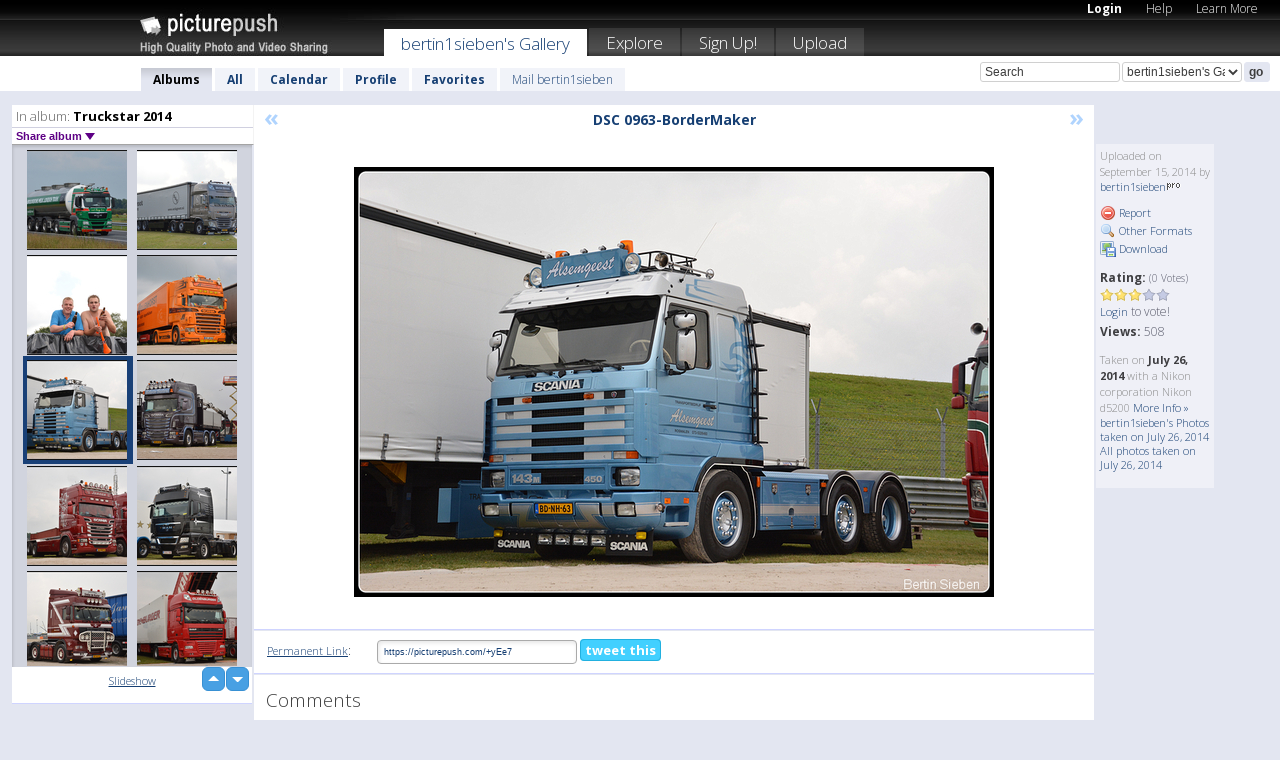

--- FILE ---
content_type: text/html; charset=UTF-8
request_url: https://bertin1sieben.picturepush.com/album/350939/14355983/Truckstar-2014/DSC-0963-BorderMaker.html
body_size: 6246
content:

        
                





        
	

        
    
                    
                        
           
                   
                    
                                    
        
            
           
            
                        
                
    <html xml:lang="en" lang="en">
    <head>

<meta name="viewport" content="width=device-width, initial-scale=1, maximum-scale=1"></meta>

 	<title>
    
        DSC 0963-BorderMaker Truckstar 2014 Photo album by  Bertin1sieben   
        
                        
        
        
        
        </title>	
        
       
<script type="text/javascript" src="https://ajax.googleapis.com/ajax/libs/jquery/1.4.3/jquery.min.js"></script>
	<script type="text/javascript" src="/consyn/base.js?v18"></script>
 
<script type="text/javascript">Consyn.start('/consyn',[],{usedefault:true});</script>


    	<link rel="stylesheet" href="https://picturepush.com/style/base3.css?v1698485769" type="text/css" />
    <link rel="stylesheet" href="https://picturepush.com/themes/picturepush/skins/black/style/colors.css?v6" type="text/css" id="skinStylesheet" />
    
    
    
    <link rel="alternate" title="PicturePush RSS feed" type="application/rss+xml" href="/user_rss.php" />
    
    <link rel="shortcut icon" href="/favicon.ico" /> 
    
    <meta http-equiv="Content-Type" content="text/html; charset=UTF-8"></meta>
    <meta name="verify-v1" content="njdKWUPFl93zsvYeC3/6WK2Yy7xOnZaHn5GfLDQdHTw="></meta>
    
    <meta name="keywords" content="DSC 0963-BorderMaker, Truckstar 2014, bertin1sieben, free, photo, image, upload, quality, pro"></meta>
                
<link href="https://vjs.zencdn.net/5.19.2/video-js.css" rel="stylesheet" />

    	
	<meta property="og:title" content="DSC_0963-BorderMaker.jpg"></meta>
        <meta property="og:type" content="article"></meta>
        <meta property="og:url" content="https://bertin1sieben.picturepush.com/album/350939/14355983/Truckstar-2014/DSC-0963-BorderMaker.html"></meta>
        <meta property="og:image" content="https://www1.picturepush.com/photo/a/14355983/640/Truckstar-2014/DSC-0963-BorderMaker.jpg"></meta>
        <meta property="og:site_name" content="PicturePush"></meta>
        <meta property="og:description" content=" by bertin1sieben In Truckstar 2014 Album - "></meta>
	<meta property="fb:app_id" content="223717607720914"></meta>


             




    
  </head>
  <body style="position: relative;">

  <div id="bg" style="opacity: 0.9;filter: blur(5px); -webkit-filter: blur(5px); -moz-filter: blur(5px); -o-filter: blur(5px); -ms-filter: blur(5px); position: absolute; width: 100%; min-height: 100%; left:0; bottom:0; right:0;"></div>

  <div id="container">
    <div id="header">
        
        
        <div id="logo"><a href="https://picturepush.com/"><img src="https://picturepush.com/themes/picturepush/skins/black/img/logo4.jpg?v3" alt="PicturePush - High Quality Photo Upload and Sharing" id="skinLogo" /></a></div>
        <ul id="personalMenu" class="menu">
            
                                    
                        
            
                
            
            
             <li><a href="https://picturepush.com/login">Login</a></li>            
            
            <li><a href="https://picturepush.com/help" style="font-weight: normal;">Help</a></li><li><a href="https://picturepush.com/tour" style="font-weight: normal;">Learn More</a></li>            
           
            
            
        </ul>


        
        <ul id="mainmenu">
                            <li class="active"><h1><a href="https://bertin1sieben.picturepush.com/">bertin1sieben's Gallery</a></h1></li>
                
                        
              
            <li><a href="https://picturepush.com/explore">Explore</a></li><li><a href="https://picturepush.com/signup">Sign Up!</a></li><li><a href="https://picturepush.com/up">Upload</a></li>                      
        </ul>

                
    <div class="searchBox">
        <form name="findlogin" action="https://picturepush.com/search" method="get">
             
            
            <input type="text" name="q" style="width: 140px" value="Search" onclick="if(this.value=='Search'){this.focus(); this.select();}" /><select name="clid" style="width: 120px">
                <option value="">All galleries</option>
                                <option value="39498" selected="selected">bertin1sieben's Gallery</option>            </select><input type="submit" class="button" value="go" />
        </form>
    
    </div>
                
        <div id="userMenu">
            <ul class="menu">
            
                                
                            
            
                            
                
                                    <li class="active"><a href="https://bertin1sieben.picturepush.com/">Albums</a></li><li><a href="https://bertin1sieben.picturepush.com/all">All</a></li><li><a href="https://bertin1sieben.picturepush.com/calendar">Calendar</a></li><li><a href="https://bertin1sieben.picturepush.com/profile">Profile</a></li><li><a href="https://bertin1sieben.picturepush.com/favorites">Favorites</a></li> 
                                
                 
		                   
                    <li class="other"><a href="https://bertin1sieben.picturepush.com/mail">Mail bertin1sieben</a></li>
                                 
                
                
            </ul>



        </div>
    
    </div>
    
    

              

    
    
    <div id="content" class="content-set">

    
                                

	
                
        <div id="column1wrap"><div id="column1">


                       
        
            
        <div class="settitle">
                               
                     
            <h2> 
              <span class="prefix">In album:</span>               
              Truckstar 2014          
               
              
            </h2>
             <div class="setcontrols">
               
               <span e:behave="picturepush.popup" e:popup="albumShareContextMenu" e:popupdata="{albumid: 350939}" style="cursor: pointer;">Share album <b class="downarrow"></b></span>
	     </div>
            </div>
            
                       
             <div class="block thumbGrid">
            
                <form action="/massmanipulate.php" method="post" target="waitingwindow" onsubmit="window.open('about:blank','waitingwindow','width=200,height=200'); hide(elem('massmenu'));" style="border: 1px solid transparent;">
                
                

    

                
                
                                                
                
                                
                <div e:transform="picturepush.lazyscroller" e:pages="208" e:position="38" e:pageheight="316" e:pagewidth="220" e:src="/thumbs_page.php?alid=350939&amp;page=$1" id="lazyscroller" style="min-height:320px; width: 240px;">
                        
                            
                                                                                                                        
    
        
    
    
        <div class="thumb">
<a class="link" e:behave="tooltip" id="img14355987" e:tiptext="DSC 0975-BorderMaker<br />2014-09-15 09:15:56" e:transform="nav" href="https://bertin1sieben.picturepush.com/album/350939/14355987/Truckstar-2014/DSC-0975-BorderMaker.html" e:href="/album/350939/detail/14355987" e:target="column2" e:highlight="true" onclick="var e=fix_e(arguments[0]); if(elem('massmenu')){elem('massmenu').activate('sel_14355987',e)};">
        
        
        
        <img height="100" width="100" alt="DSC 0975-BorderMaker - Truckstar 2014" src="https://www1.picturepush.com/photo/a/14355987/100c/Truckstar-2014/DSC-0975-BorderMaker.jpg?v0" /></a>
        
            <div class="data"> 
            
            </div>
        </div><div class="thumb">
<a class="link" e:behave="tooltip" id="img14355986" e:tiptext="DSC 0972-BorderMaker<br />2014-09-15 09:15:55" e:transform="nav" href="https://bertin1sieben.picturepush.com/album/350939/14355986/Truckstar-2014/DSC-0972-BorderMaker.html" e:href="/album/350939/detail/14355986" e:target="column2" e:highlight="true" onclick="var e=fix_e(arguments[0]); if(elem('massmenu')){elem('massmenu').activate('sel_14355986',e)};">
        
        
        
        <img height="100" width="100" alt="DSC 0972-BorderMaker - Truckstar 2014" src="https://www1.picturepush.com/photo/a/14355986/100c/Truckstar-2014/DSC-0972-BorderMaker.jpg?v0" /></a>
        
            <div class="data"> 
            
            </div>
        </div><div class="thumb">
<a class="link" e:behave="tooltip" id="img14355985" e:tiptext="DSC 0970-BorderMaker<br />2014-09-15 09:15:54" e:transform="nav" href="https://bertin1sieben.picturepush.com/album/350939/14355985/Truckstar-2014/DSC-0970-BorderMaker.html" e:href="/album/350939/detail/14355985" e:target="column2" e:highlight="true" onclick="var e=fix_e(arguments[0]); if(elem('massmenu')){elem('massmenu').activate('sel_14355985',e)};">
        
        
        
        <img height="100" width="100" alt="DSC 0970-BorderMaker - Truckstar 2014" src="https://www1.picturepush.com/photo/a/14355985/100c/Truckstar-2014/DSC-0970-BorderMaker.jpg?v0" /></a>
        
            <div class="data"> 
            
            </div>
        </div><div class="thumb">
<a class="link" e:behave="tooltip" id="img14355984" e:tiptext="DSC 0966-BorderMaker<br />2014-09-15 09:15:53" e:transform="nav" href="https://bertin1sieben.picturepush.com/album/350939/14355984/Truckstar-2014/DSC-0966-BorderMaker.html" e:href="/album/350939/detail/14355984" e:target="column2" e:highlight="true" onclick="var e=fix_e(arguments[0]); if(elem('massmenu')){elem('massmenu').activate('sel_14355984',e)};">
        
        
        
        <img height="100" width="100" alt="DSC 0966-BorderMaker - Truckstar 2014" src="https://www1.picturepush.com/photo/a/14355984/100c/Truckstar-2014/DSC-0966-BorderMaker.jpg?v0" /></a>
        
            <div class="data"> 
            
            </div>
        </div><div class="thumb">
<a class="link" e:behave="tooltip" id="img14355983" e:tiptext="DSC 0963-BorderMaker<br />2014-09-15 09:15:52" e:transform="nav" href="https://bertin1sieben.picturepush.com/album/350939/14355983/Truckstar-2014/DSC-0963-BorderMaker.html" e:href="/album/350939/detail/14355983" e:target="column2" e:highlight="true" onclick="var e=fix_e(arguments[0]); if(elem('massmenu')){elem('massmenu').activate('sel_14355983',e)};">
        
        
        
        <img height="100" width="100" alt="DSC 0963-BorderMaker - Truckstar 2014" src="https://www1.picturepush.com/photo/a/14355983/100c/Truckstar-2014/DSC-0963-BorderMaker.jpg?v0" /></a>
        
            <div class="data"> 
            
            </div>
        </div><div class="thumb">
<a class="link" e:behave="tooltip" id="img14355982" e:tiptext="DSC 0959-BorderMaker<br />2014-09-15 09:15:51" e:transform="nav" href="https://bertin1sieben.picturepush.com/album/350939/14355982/Truckstar-2014/DSC-0959-BorderMaker.html" e:href="/album/350939/detail/14355982" e:target="column2" e:highlight="true" onclick="var e=fix_e(arguments[0]); if(elem('massmenu')){elem('massmenu').activate('sel_14355982',e)};">
        
        
        
        <img height="100" width="100" alt="DSC 0959-BorderMaker - Truckstar 2014" src="https://www1.picturepush.com/photo/a/14355982/100c/Truckstar-2014/DSC-0959-BorderMaker.jpg?v0" /></a>
        
            <div class="data"> 
            
            </div>
        </div>    


<div class="scroller" style="float: left; width: auto;">
    <b e:behave='tooltip' e:tiptext="First Page"  class="char">&laquo;&nbsp;&nbsp;</b><b e:behave='tooltip' e:tiptext="Previous Page" class="char">&lt;&nbsp;&nbsp;</b><b class='active'>&nbsp;1&nbsp;</b> <a href="https://bertin1sieben.picturepush.com/album/350939/p-Truckstar-2014.html?page=2" e:transform="nav">2</a> <a href="https://bertin1sieben.picturepush.com/album/350939/p-Truckstar-2014.html?page=3" e:transform="nav">3</a> <a href="https://bertin1sieben.picturepush.com/album/350939/p-Truckstar-2014.html?page=4" e:transform="nav">4</a> <a href="https://bertin1sieben.picturepush.com/album/350939/p-Truckstar-2014.html?page=5" e:transform="nav">5</a> <a href="https://bertin1sieben.picturepush.com/album/350939/p-Truckstar-2014.html?page=6" e:transform="nav">6</a> <a href="https://bertin1sieben.picturepush.com/album/350939/p-Truckstar-2014.html?page=7" e:transform="nav">7</a> <a href="https://bertin1sieben.picturepush.com/album/350939/p-Truckstar-2014.html?page=2" e:behave='tooltip' e:transform="nav" e:tiptext="Next Page" class="char">&gt;</a> <a href="https://bertin1sieben.picturepush.com/album/350939/p-Truckstar-2014.html?page=208" e:behave='tooltip' e:transform="nav" e:tiptext="Last Page" class="char">&raquo;</a> 
    </div>
        
        
    
    
                    
                        
                    </div>  
                      <div style="position: relative; height: 1px; width: 50px; float: right; z-index: 99;">
                           <div style="position: absolute; right:0px; top: 0px; width: 50px;"><a href="#" onclick="elem('lazyscroller').focusPrevious();return false;" class="uparrow"><span>up</span></a>
				<a href="#" onclick="elem('lazyscroller').focusNext(); return false;" class="downarrow"><span>down</span></a></div>
                       </div>                        
                    
                   
                </form>
                                
                <div class="content" style="text-align: center;">
                   
                          
                        
                                                <div><a class="minor" href="/slideshow?alid=350939">Slideshow</a>
                        
                        
                        
                                                
                        </div>
                    </div>
                
                
                
    
                        
                
            </div>


                       
            
            
            

  
              
        
                   
		  
        
<div style="text-align: center;">

</div><div class="clear"></div>
        </div></div>
                
        <div id="column3">
            <div></div>        </div>                
                 <div class="column2">

        
            
                        
            <div id="column2" e:transform="picturepush.ImagePane" e:src="/album/350939/detail/14355983" e:storestate="anchor" e:loaded="true">
            
                
        
                        
                
        
        
        
        <script>
        if(typeof Consyn == "undefined"){
if(prompt('This page may miss parts, do you wish to refresh?'))window.location.href =  "https://bertin1sieben.picturepush.com/album/350939/14355983/Truckstar-2014/DSC-0963-BorderMaker.html";
}
        </script>
<div class="block stageBlock">
    <div class="content stage">
    
    
        <div class="scroller">
             <a href="/album/350939/detail/14355984" e:transform="nav" class="prev" title="Previous" rel="nofollow">&laquo;</a>                
                              
            <h2 class="imageTitle">DSC 0963-BorderMaker</h2>                        
                       
             
            <a href="/album/350939/detail/14355982" e:transform="nav" class="next" title="Next" rel="nofollow">&raquo;</a>             
        </div>
                    
       
        <div class="media"> 
                
                        
            <a href="/showformat.php?format=1024&alid=350939&imgid=14355983&clid=39498" onclick="window.open(this.href,'fullsize','resizable=yes,status=no,menubar =no,toolbar = no,scrollbars=yes'); return false;" title="Click to enlarge!"><img class="photo" src="https://www1.picturepush.com/photo/a/14355983/640/Truckstar-2014/DSC-0963-BorderMaker.jpg?v0" width="640" height="430" onload="this.height = $(this)[0].offsetWidth*430 / 640;" alt="DSC 0963-BorderMaker Truckstar 2014" /></a>
        
                               
                 </div>
        
        
        
                 
                 
          
        
        <div style="margin: 0 auto 10px auto; max-width:600px;"></div>        
        
        <div class="sidebar">
                
                <p>Uploaded  
                on September 15, 2014                by <a href="https://bertin1sieben.picturepush.com">bertin1sieben</a><img  src="https://picturepush.com/img/pro.gif" alt="Pro User" height="11" width="16" />                    
                                </p>
        
                
                <ul>
                
                            <li><a href="#" onclick="var d = confirm('Really report this image as inappropriate?'); if(d){location.href='/action.php?mode=report&image=14355983';} return false;"><img src="https://picturepush.com/img/icons/delete.png" alt="" class="icon" height="16" width="16" /> Report</a></li>            
                                  
        
            
            <li><a href="/showformat.php?format=1024&image=14355983" onclick="window.open(this.href,'fullsize','resizable=yes,status=no,menubar =no,toolbar = no,scrollbars=yes'); return false;" title="Other Formats"><img src="https://picturepush.com/img/icons/magnifier.png" alt="" class="icon" height="16" width="16" />  Other Formats</a></li>        
            
            <li><a href="https://www1.picturepush.com/photo/a/14355983/img/Truckstar-2014/DSC-0963-BorderMaker.jpg" title="Download DSC_0963-BorderMaker.jpg ( 0.58 MB)"><img src="https://picturepush.com/img/icons/picture_save.png" alt="" class="icon" height="16" width="16" /> Download</a></li>                        
       
            
            
            </ul>
            
            
                           
</p>
                
                    
            
        
            
            <strong>Rating:</strong> <span style="font-size: 10px">(0 Votes)</span><br />
                
                <span e:transform="pane" id="ratearea">
                    
                                            
                    <img src="https://picturepush.com/img/star1.gif" alt="" class="icon" /><img src="https://picturepush.com/img/star1.gif" alt="" class="icon" /><img src="https://picturepush.com/img/star1.gif" alt="" class="icon" /><img src="https://picturepush.com/img/star2.gif" alt="" class="icon" /><img src="https://picturepush.com/img/star2.gif" alt="" class="icon" />                    
                    
                                            <br /><a href="/login"  class="minor">Login</a> to vote! </span>        
                      
                      <br />
                      <strong>Views:</strong> 508<br />
                
                
                      
                
                                     
                    
                    
			                
                                        
                                        
  
                    
  
  
                    
      
                    
                                   
                                
                 <div e:transform="pane" style="margin-top: 10px;">
                
                  <p>
                  Taken on <strong>July 26, 2014</strong> with a Nikon corporation Nikon d5200                  <a href="/exif_details.php?imgid=14355983" e:transform="nav" e:target="lightbox" rel="nofollow" title="Exif Details">More Info&nbsp;&raquo;</a><br />

                  <a href="https://bertin1sieben.picturepush.com/taken/2014-07-26">bertin1sieben's Photos taken on July 26, 2014</a><br />

                  <a href="https://picturepush.com/taken/2014-07-26">All photos taken on July 26, 2014</a>
</p>                 </div>
                                     
            
        </div>

        <div id="actionArea" e:transform="pane"></div>
        
    </div>

</div>

<div class="block" style="overflow: hidden;">
    
    <div class="content extracontent">
           <h3></h3>                     
     




           
               <table style="width: 480px;">      

              
                
               
                    
                    
                    <tr><th><a href="https://picturepush.com/+yEe7" class="minor">Permanent Link</a>:</th>
                <td colspan="3"><input type="text" value="https://picturepush.com/+yEe7" onclick="this.focus(); this.select();" style="width: 200px; font-size: 9px;" />


                <a href="http://twitter.com/share?url=https%3A%2F%2Fpicturepush.com%2F%2ByEe7&text=Check+out%3A+DSC+0963-BorderMaker&via=picturepush&related=picturepush" class="tweet-button" target="_blank" title="Post this picture to twitter">tweet this</a>





                </td>
                

                
                
                
                
                </tr>
                    
                
                  

                
                  
                  
                  
                
               </table>
               
               
               
               
               
          
    </div>
      
</div>




<div class="block">
    <h2>Comments</h2>
    <div class="content">
    
      
                   
      
       <h3><img src="https://picturepush.com/img/icons/comment_add.png" alt="" class="icon" height="16" width="16" />  Add Comment</h3>
       
           
                     <p>Please <a href="/login">login</a> to add comments!</p>  
       
  </div>  
 
  
  
</div>        
        
        
        
        
        
        
        
        
        
                            
            
        </div>            
            
                  
   

         
            
            
            </div>
            
                        
                 
	<ul e:transform="picturepush.contextmenu" id="albumShareContextMenu" e:popuptemplate="menu" style="display:none">
                  
                        
                        
                        

                        <li><a href="https://bertin1sieben.picturepush.com/album/350939/p-Truckstar-2014.html" onclick="prompt('Copy album link:',this.href); return false;" style="background-image: url(https://picturepush.com/img/icons/picture_link.png);">Album link</a></li>

                        
                        <li><a href="/masspublish?alid=350939&format=640" style="background-image: url(https://picturepush.com/img/icons/picture_link.png);">Publish</a></li>


	</ul>
                    

<script type="text/javascript">
// <![CDATA[
function checkKey(e){
  sel=null;
 if(e.keyCode!=39 && e.keyCode!=37) return true;

    var t = e.target.tagName.toLowerCase();
    if(t=='input' || t=='textarea' || t=='select') return true;
  if(e.keyCode==39){ // next
    sel =".stage .next";
  }else if(e.keyCode==37){ // previous
    sel=".stage .prev";
  }
  if(sel){
    $(sel).css({backgroundColor:'black'});
    $(sel).click();
  }
  return true;
}
$(function(){
    $(document).keyup(checkKey);


    var diffX,diffY,dx,dy, tchs, del = 150,
    clk = function(el){
        if ( typeof(tchs) !== 'object' ) return; //we have nothing to do
        if( Math.abs(dx) > Math.abs(dy) ){
           if ( dx < -20 ) { //swipe right
              $(".prev").click();
           }
           else if ( dx  > 20 ) { //swipe left
              $(".next").click();
           }
        }
    };
  
    $('.column2').bind('touchstart touchmove', function(ev){
            var oev = ev.originalEvent, el = $(this);
            switch( ev.type.charAt(5) ){
                case 's': //touch start
                    diffX = oev.touches[0].pageX;
                    diffY = oev.touches[0].pageY;
                    window.setTimeout(clk, del, el);
                break;
                case 'm': //touch move
                    tchs = oev.touches;
	            dx = (diffX - tchs[0].pageX);
                    dy = (diffY - tchs[0].pageY);
        //            tchs = oev.touches;
                break;
            }
    }); 
}); 

// ]]>
</script>


    
            
            
            
      
   <script type="text/javascript">
//<![CDATA[
var sess_id = "8b55848839bb462835c7c23043fbad5d";
/*
DomLoaded.load(function(){
  var s = document.createElement('script');
  s.src = "http://orders.colorplaza.com/cart/cart.cpl?lang=EN&oemid=21&swid=990450&aid="+sess_id;
  document.getElementsByTagName("head")[0].appendChild(s);
});
*/   
      //]]>
      </script>
      
                
       <div class="clear"></div> 
     </div>  
          
          
     
<div class="clear"></div>   
   </div>

<div class="clear"></div>   
   <div class="footer">
        <p id="p1">
        <a href="https://picturepush.com/help"><strong>Help:</strong></a><br />
        - <a href="https://picturepush.com/help">FAQ</a><br />

         - <a href="http://www.movinglabs.com/index.php/EN/Feedback?subject=PicturePush">Contact</a><br /> 
        </p>
        
        <p id="p2">
        <strong>Your:</strong><br />
                                        - <a href="https://picturepush.com/help">Help</a><br />- <a href="https://picturepush.com/tour">Learn More</a><br />                    </p>
       
        <p id="p3">
            <strong>Language:</strong><br />
            - <a href="https://picturepush.com/" class="active">English</a><br />
            - <a href="https://picturepush.com/nl/" class=" ?'active'}">Nederlands</a><br />
            - <a href="https://picturepush.com/fr/" class=" ?'active'}">Français</a><br />
        </p>
        
        <p id="p4">
        <a href="https://picturepush.com/explore"><strong>Explore:</strong></a><br />
             - <a href="https://picturepush.com/updated">Updated</a><br /> - <a href="https://picturepush.com/calendar">Calendar</a><br /> - <a href="https://picturepush.com/explore.comments">Comments</a><br /> - <a href="https://picturepush.com/members">Members</a><br />        </p>
        
        <p id="p5">
        <a href="https://picturepush.com/about"><strong>About PicturePush:</strong></a><br />
        - <a href="https://picturepush.com/about">Terms</a><br />
        - <a href="https://picturepush.com/news">News</a><br />
        - <a href="http://twitter.com/PicturePush">Follow on Twitter</a><br />
        - <a href="http://www.movinglabs.com/index.php/EN/Feedback?subject=PicturePush+Feedback">Send us some Feedback</a><br /> 
    
        </p>
        
        
        <p id="p6">
            <a href="https://picturepush.com/tools"><strong>Tools:</strong></a><br />
            - <a href="https://picturepush.com/tools">Multi file upload</a><br />
            - <a href="https://picturepush.com/tools">Widgets for your site</a><br />
            - <a href="https://picturepush.com/3rd_party_hosting">3rd party hosting</a><br />
            - <a href="https://picturepush.com/ebay">eBay photo upload</a><br />

        </p>
        
        
        <p class="copyright">&copy; 2006-2026 - Created by <a href="http://www.movinglabs.com/">MovingLabs</a> 
        &nbsp;
        
        <a href="/privacy">privacy policy</a> - <a href="https://picturepush.com/sitemap">sitemap</a> - <a href="https://picturepush.com/disclosure">Responsible Disclosure</a>

        
</p>
   </div>  
   
   
   











  <script src="https://vjs.zencdn.net/ie8/1.1.2/videojs-ie8.min.js"></script>



  </body>
  
  <!-- 0.074533939361572 -->
</html>                

--- FILE ---
content_type: text/html; charset=UTF-8
request_url: https://bertin1sieben.picturepush.com/thumbs_page.php?alid=350939&page=37
body_size: 605
content:

    
        
    
    
        <div class="thumb">
<a class="link" e:behave="tooltip" id="img14355993" e:tiptext="DSC 0984-BorderMaker<br />2014-09-15 09:16:01" e:transform="nav" href="https://bertin1sieben.picturepush.com/album/350939/14355993/Truckstar-2014/DSC-0984-BorderMaker.html" e:href="/album/350939/detail/14355993" e:target="column2" e:highlight="true" onclick="var e=fix_e(arguments[0]); if(elem('massmenu')){elem('massmenu').activate('sel_14355993',e)};">
        
        
        
        <img height="100" width="100" alt="DSC 0984-BorderMaker - Truckstar 2014" src="https://www1.picturepush.com/photo/a/14355993/100c/Truckstar-2014/DSC-0984-BorderMaker.jpg?v0" /></a>
        
            <div class="data"> 
            
            </div>
        </div><div class="thumb">
<a class="link" e:behave="tooltip" id="img14355992" e:tiptext="DSC 0983-BorderMaker<br />2014-09-15 09:16:00" e:transform="nav" href="https://bertin1sieben.picturepush.com/album/350939/14355992/Truckstar-2014/DSC-0983-BorderMaker.html" e:href="/album/350939/detail/14355992" e:target="column2" e:highlight="true" onclick="var e=fix_e(arguments[0]); if(elem('massmenu')){elem('massmenu').activate('sel_14355992',e)};">
        
        
        
        <img height="100" width="100" alt="DSC 0983-BorderMaker - Truckstar 2014" src="https://www1.picturepush.com/photo/a/14355992/100c/Truckstar-2014/DSC-0983-BorderMaker.jpg?v0" /></a>
        
            <div class="data"> 
            
            </div>
        </div><div class="thumb">
<a class="link" e:behave="tooltip" id="img14355991" e:tiptext="DSC 0981-BorderMaker<br />2014-09-15 09:15:59" e:transform="nav" href="https://bertin1sieben.picturepush.com/album/350939/14355991/Truckstar-2014/DSC-0981-BorderMaker.html" e:href="/album/350939/detail/14355991" e:target="column2" e:highlight="true" onclick="var e=fix_e(arguments[0]); if(elem('massmenu')){elem('massmenu').activate('sel_14355991',e)};">
        
        
        
        <img height="100" width="100" alt="DSC 0981-BorderMaker - Truckstar 2014" src="https://www1.picturepush.com/photo/a/14355991/100c/Truckstar-2014/DSC-0981-BorderMaker.jpg?v0" /></a>
        
            <div class="data"> 
            
            </div>
        </div><div class="thumb">
<a class="link" e:behave="tooltip" id="img14355990" e:tiptext="DSC 0980-BorderMaker<br />2014-09-15 09:15:58" e:transform="nav" href="https://bertin1sieben.picturepush.com/album/350939/14355990/Truckstar-2014/DSC-0980-BorderMaker.html" e:href="/album/350939/detail/14355990" e:target="column2" e:highlight="true" onclick="var e=fix_e(arguments[0]); if(elem('massmenu')){elem('massmenu').activate('sel_14355990',e)};">
        
        
        
        <img height="100" width="100" alt="DSC 0980-BorderMaker - Truckstar 2014" src="https://www1.picturepush.com/photo/a/14355990/100c/Truckstar-2014/DSC-0980-BorderMaker.jpg?v0" /></a>
        
            <div class="data"> 
            
            </div>
        </div><div class="thumb">
<a class="link" e:behave="tooltip" id="img14355989" e:tiptext="DSC 0977-BorderMaker<br />2014-09-15 09:15:58" e:transform="nav" href="https://bertin1sieben.picturepush.com/album/350939/14355989/Truckstar-2014/DSC-0977-BorderMaker.html" e:href="/album/350939/detail/14355989" e:target="column2" e:highlight="true" onclick="var e=fix_e(arguments[0]); if(elem('massmenu')){elem('massmenu').activate('sel_14355989',e)};">
        
        
        
        <img height="100" width="100" alt="DSC 0977-BorderMaker - Truckstar 2014" src="https://www1.picturepush.com/photo/a/14355989/100c/Truckstar-2014/DSC-0977-BorderMaker.jpg?v0" /></a>
        
            <div class="data"> 
            
            </div>
        </div><div class="thumb">
<a class="link" e:behave="tooltip" id="img14355988" e:tiptext="DSC 0976-BorderMaker<br />2014-09-15 09:15:57" e:transform="nav" href="https://bertin1sieben.picturepush.com/album/350939/14355988/Truckstar-2014/DSC-0976-BorderMaker.html" e:href="/album/350939/detail/14355988" e:target="column2" e:highlight="true" onclick="var e=fix_e(arguments[0]); if(elem('massmenu')){elem('massmenu').activate('sel_14355988',e)};">
        
        
        
        <img height="100" width="100" alt="DSC 0976-BorderMaker - Truckstar 2014" src="https://www1.picturepush.com/photo/a/14355988/100c/Truckstar-2014/DSC-0976-BorderMaker.jpg?v0" /></a>
        
            <div class="data"> 
            
            </div>
        </div>    


        
        
    
    


--- FILE ---
content_type: text/html; charset=UTF-8
request_url: https://bertin1sieben.picturepush.com/thumbs_page.php?alid=350939&page=38
body_size: 608
content:

    
        
    
    
        <div class="thumb">
<a class="link" e:behave="tooltip" id="img14355987" e:tiptext="DSC 0975-BorderMaker<br />2014-09-15 09:15:56" e:transform="nav" href="https://bertin1sieben.picturepush.com/album/350939/14355987/Truckstar-2014/DSC-0975-BorderMaker.html" e:href="/album/350939/detail/14355987" e:target="column2" e:highlight="true" onclick="var e=fix_e(arguments[0]); if(elem('massmenu')){elem('massmenu').activate('sel_14355987',e)};">
        
        
        
        <img height="100" width="100" alt="DSC 0975-BorderMaker - Truckstar 2014" src="https://www1.picturepush.com/photo/a/14355987/100c/Truckstar-2014/DSC-0975-BorderMaker.jpg?v0" /></a>
        
            <div class="data"> 
            
            </div>
        </div><div class="thumb">
<a class="link" e:behave="tooltip" id="img14355986" e:tiptext="DSC 0972-BorderMaker<br />2014-09-15 09:15:55" e:transform="nav" href="https://bertin1sieben.picturepush.com/album/350939/14355986/Truckstar-2014/DSC-0972-BorderMaker.html" e:href="/album/350939/detail/14355986" e:target="column2" e:highlight="true" onclick="var e=fix_e(arguments[0]); if(elem('massmenu')){elem('massmenu').activate('sel_14355986',e)};">
        
        
        
        <img height="100" width="100" alt="DSC 0972-BorderMaker - Truckstar 2014" src="https://www1.picturepush.com/photo/a/14355986/100c/Truckstar-2014/DSC-0972-BorderMaker.jpg?v0" /></a>
        
            <div class="data"> 
            
            </div>
        </div><div class="thumb">
<a class="link" e:behave="tooltip" id="img14355985" e:tiptext="DSC 0970-BorderMaker<br />2014-09-15 09:15:54" e:transform="nav" href="https://bertin1sieben.picturepush.com/album/350939/14355985/Truckstar-2014/DSC-0970-BorderMaker.html" e:href="/album/350939/detail/14355985" e:target="column2" e:highlight="true" onclick="var e=fix_e(arguments[0]); if(elem('massmenu')){elem('massmenu').activate('sel_14355985',e)};">
        
        
        
        <img height="100" width="100" alt="DSC 0970-BorderMaker - Truckstar 2014" src="https://www1.picturepush.com/photo/a/14355985/100c/Truckstar-2014/DSC-0970-BorderMaker.jpg?v0" /></a>
        
            <div class="data"> 
            
            </div>
        </div><div class="thumb">
<a class="link" e:behave="tooltip" id="img14355984" e:tiptext="DSC 0966-BorderMaker<br />2014-09-15 09:15:53" e:transform="nav" href="https://bertin1sieben.picturepush.com/album/350939/14355984/Truckstar-2014/DSC-0966-BorderMaker.html" e:href="/album/350939/detail/14355984" e:target="column2" e:highlight="true" onclick="var e=fix_e(arguments[0]); if(elem('massmenu')){elem('massmenu').activate('sel_14355984',e)};">
        
        
        
        <img height="100" width="100" alt="DSC 0966-BorderMaker - Truckstar 2014" src="https://www1.picturepush.com/photo/a/14355984/100c/Truckstar-2014/DSC-0966-BorderMaker.jpg?v0" /></a>
        
            <div class="data"> 
            
            </div>
        </div><div class="thumb">
<a class="link" e:behave="tooltip" id="img14355983" e:tiptext="DSC 0963-BorderMaker<br />2014-09-15 09:15:52" e:transform="nav" href="https://bertin1sieben.picturepush.com/album/350939/14355983/Truckstar-2014/DSC-0963-BorderMaker.html" e:href="/album/350939/detail/14355983" e:target="column2" e:highlight="true" onclick="var e=fix_e(arguments[0]); if(elem('massmenu')){elem('massmenu').activate('sel_14355983',e)};">
        
        
        
        <img height="100" width="100" alt="DSC 0963-BorderMaker - Truckstar 2014" src="https://www1.picturepush.com/photo/a/14355983/100c/Truckstar-2014/DSC-0963-BorderMaker.jpg?v0" /></a>
        
            <div class="data"> 
            
            </div>
        </div><div class="thumb">
<a class="link" e:behave="tooltip" id="img14355982" e:tiptext="DSC 0959-BorderMaker<br />2014-09-15 09:15:51" e:transform="nav" href="https://bertin1sieben.picturepush.com/album/350939/14355982/Truckstar-2014/DSC-0959-BorderMaker.html" e:href="/album/350939/detail/14355982" e:target="column2" e:highlight="true" onclick="var e=fix_e(arguments[0]); if(elem('massmenu')){elem('massmenu').activate('sel_14355982',e)};">
        
        
        
        <img height="100" width="100" alt="DSC 0959-BorderMaker - Truckstar 2014" src="https://www1.picturepush.com/photo/a/14355982/100c/Truckstar-2014/DSC-0959-BorderMaker.jpg?v0" /></a>
        
            <div class="data"> 
            
            </div>
        </div>    


        
        
    
    


--- FILE ---
content_type: text/html; charset=UTF-8
request_url: https://bertin1sieben.picturepush.com/thumbs_page.php?alid=350939&page=39
body_size: 611
content:

    
        
    
    
        <div class="thumb">
<a class="link" e:behave="tooltip" id="img14355981" e:tiptext="DSC 0956-BorderMaker<br />2014-09-15 09:15:50" e:transform="nav" href="https://bertin1sieben.picturepush.com/album/350939/14355981/Truckstar-2014/DSC-0956-BorderMaker.html" e:href="/album/350939/detail/14355981" e:target="column2" e:highlight="true" onclick="var e=fix_e(arguments[0]); if(elem('massmenu')){elem('massmenu').activate('sel_14355981',e)};">
        
        
        
        <img height="100" width="100" alt="DSC 0956-BorderMaker - Truckstar 2014" src="https://www1.picturepush.com/photo/a/14355981/100c/Truckstar-2014/DSC-0956-BorderMaker.jpg?v0" /></a>
        
            <div class="data"> 
            
            </div>
        </div><div class="thumb">
<a class="link" e:behave="tooltip" id="img14355980" e:tiptext="DSC 0943-BorderMaker<br />2014-09-15 09:15:49" e:transform="nav" href="https://bertin1sieben.picturepush.com/album/350939/14355980/Truckstar-2014/DSC-0943-BorderMaker.html" e:href="/album/350939/detail/14355980" e:target="column2" e:highlight="true" onclick="var e=fix_e(arguments[0]); if(elem('massmenu')){elem('massmenu').activate('sel_14355980',e)};">
        
        
        
        <img height="100" width="100" alt="DSC 0943-BorderMaker - Truckstar 2014" src="https://www1.picturepush.com/photo/a/14355980/100c/Truckstar-2014/DSC-0943-BorderMaker.jpg?v0" /></a>
        
            <div class="data"> 
            
            </div>
        </div><div class="thumb">
<a class="link" e:behave="tooltip" id="img14355979" e:tiptext="DSC 0938-BorderMaker<br />2014-09-15 09:15:48" e:transform="nav" href="https://bertin1sieben.picturepush.com/album/350939/14355979/Truckstar-2014/DSC-0938-BorderMaker.html" e:href="/album/350939/detail/14355979" e:target="column2" e:highlight="true" onclick="var e=fix_e(arguments[0]); if(elem('massmenu')){elem('massmenu').activate('sel_14355979',e)};">
        
        
        
        <img height="100" width="100" alt="DSC 0938-BorderMaker - Truckstar 2014" src="https://www1.picturepush.com/photo/a/14355979/100c/Truckstar-2014/DSC-0938-BorderMaker.jpg?v0" /></a>
        
            <div class="data"> 
            
            </div>
        </div><div class="thumb">
<a class="link" e:behave="tooltip" id="img14355978" e:tiptext="DSC 0937-BorderMaker<br />2014-09-15 09:15:47" e:transform="nav" href="https://bertin1sieben.picturepush.com/album/350939/14355978/Truckstar-2014/DSC-0937-BorderMaker.html" e:href="/album/350939/detail/14355978" e:target="column2" e:highlight="true" onclick="var e=fix_e(arguments[0]); if(elem('massmenu')){elem('massmenu').activate('sel_14355978',e)};">
        
        
        
        <img height="100" width="100" alt="DSC 0937-BorderMaker - Truckstar 2014" src="https://www1.picturepush.com/photo/a/14355978/100c/Truckstar-2014/DSC-0937-BorderMaker.jpg?v0" /></a>
        
            <div class="data"> 
            
            </div>
        </div><div class="thumb">
<a class="link" e:behave="tooltip" id="img14355977" e:tiptext="DSC 0934-BorderMaker<br />2014-09-15 09:15:47" e:transform="nav" href="https://bertin1sieben.picturepush.com/album/350939/14355977/Truckstar-2014/DSC-0934-BorderMaker.html" e:href="/album/350939/detail/14355977" e:target="column2" e:highlight="true" onclick="var e=fix_e(arguments[0]); if(elem('massmenu')){elem('massmenu').activate('sel_14355977',e)};">
        
        
        
        <img height="100" width="100" alt="DSC 0934-BorderMaker - Truckstar 2014" src="https://www1.picturepush.com/photo/a/14355977/100c/Truckstar-2014/DSC-0934-BorderMaker.jpg?v0" /></a>
        
            <div class="data"> 
            
            </div>
        </div><div class="thumb">
<a class="link" e:behave="tooltip" id="img14355976" e:tiptext="DSC 0931-BorderMaker<br />2014-09-15 09:15:46" e:transform="nav" href="https://bertin1sieben.picturepush.com/album/350939/14355976/Truckstar-2014/DSC-0931-BorderMaker.html" e:href="/album/350939/detail/14355976" e:target="column2" e:highlight="true" onclick="var e=fix_e(arguments[0]); if(elem('massmenu')){elem('massmenu').activate('sel_14355976',e)};">
        
        
        
        <img height="100" width="100" alt="DSC 0931-BorderMaker - Truckstar 2014" src="https://www1.picturepush.com/photo/a/14355976/100c/Truckstar-2014/DSC-0931-BorderMaker.jpg?v0" /></a>
        
            <div class="data"> 
            
            </div>
        </div>    


        
        
    
    
